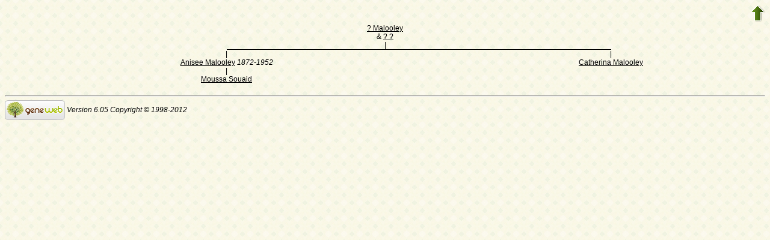

--- FILE ---
content_type: text/html; charset=utf-8
request_url: https://www-labs.iro.umontreal.ca/~vaucher/Genealogy/gw6.cgi?b=JVaucher;iz=380;escache=1653772705;m=RL;i1=200;b1=6;i2=227;b2=2;spouse=;image=;bd=0
body_size: 16441
content:
<!DOCTYPE html PUBLIC "-//W3C//DTD XHTML 1.1//EN" 
"http://www.w3.org/TR/xhtml11/DTD/xhtml11.dtd">
<html xmlns="http://www.w3.org/1999/xhtml">
  <head>
    <title>Relationship</title>
    <meta name="robots" content="none" />
    <meta http-equiv="Content-Type" content="text/html; charset=utf-8" />
    <meta http-equiv="Content-Style-Type" content="text/css" />
    <link rel="shortcut icon" href="gw6.cgi?m=IM;v=/favicon_gwd.png" />
    <style type="text/css">
      /* Properties of all html pages. */
      html 
      { 
      background: url('gw6.cgi?m=IM;v=/gwback.jpg');
      }
      /* Properties of all html pages */
      body, td, th, form, input, select, legend 
      {
      font-family: Arial;
      font-size: 12px;
      }
      /* Properties of all html pages */
      img
      {
      border: 0;
      }
      /* Properties to highlight words generated by GeneWeb. All pages.*/
      .highlight 
      {
      color: #2f6400;
      font-weight: bold;
      }
      .error
      {
      color: #9c1117;
      }
      .with_picto
      {
      background-repeat: no-repeat;
      background-position: left center;
      padding: 4px 4px 4px 20px;
      }
      .reference
      {
      font-size:80%;
      font-style:italic;
      }
      /* Properties of the submit/OK/validate... button */
      input[type=submit]
      {
      background-color : #6F8301;
      border: medium none;
      color:white;
      font-weight:bold;
      padding:2px 4px;
      }
      /* Simulate a select button */
      div.select
      {
      display:inline-block;
      position:relative;
      border:1px solid #E7ED83;
      background-color:#6F8301;
      cursor:pointer;
      z-index:1;
      padding-right:5px;
      padding-left:4px;
      }
      div.select > span
      {
      background-image:url(gw6.cgi?m=IM;v=/picto_fleche_blanche.png);
      background-position:center right;
      background-repeat:no-repeat;
      padding-right:18px;
      display:inline-block;
      background-color:#6F8301;
      color:white;
      font-weight:bold;
      text-align:left;
      width:200px;
      padding-top:6px;
      padding-bottom:4px;
      }
      div.select ul
      {
      position:absolute;
      display:none;
      margin:0px;
      padding:0px;
      top:24px;
      white-space:nowrap;
      text-align:left;
      background-color:white;
      left:-1px;
      border:1px solid #6F8301;
      }
      div.select ul li
      {
      margin:0;
      line-height:20px;
      list-style-type:none;
      }
      div.select ul li.title
      {
      background-color:#E7ED83;
      padding-left:5px;
      font-weight:bold;
      }
      div.select ul a
      {
      color:black;
      display:block;
      padding-left:5px;
      padding-right:5px;
      width:217px;
      text-decoration:none;
      }
      div.select ul a 
      {
      color: #2F6400;
      }
      div.select ul a:hover 
      {
      text-decoration:underline;
      }
      div.select:hover 
      {
      border:1px solid #6F8301;
      }
      div.select:hover ul
      {
      display:block;
      z-index:100;
      }
      /* Properties for the unvisited, visited and mouse over links. All pages. */
      a:link.highlight 
      {
      color: #2f6400;
      }
      a:visited.highlight 
      {
      color: #2f6400;
      }
      a:hover.highlight 
      {
      color: #2f6400;
      }
      a:link.date 
      {
      text-decoration: none;
      color: black;
      background-color: transparent;
      }
      a:visited.date 
      {
      text-decoration: none;
      color: black;
      background-color: transparent;
      }
      a:hover.date 
      {
      text-decoration: none;
      color: black;
      background-color: transparent;
      }
      a:link
      {
      color: black;
      }
      /* Properties of the main title. All pages. */
      h1
      {
      text-align: center; 
      color: #303900;
      }
      /* Properties of the footer block. All pages. */
      #footer
      {
      clear: both;
      }
      #footer hr
      { 
      color: #e7edb3;
      }
      /* Properties of the title block. All pages. */
      #title 
      { 
      padding-top: 10px;
      width: 100%;
      background-color: #e7edb3;
      }
      /* Properties of the lang block. Page welcome.txt */
      #lang 
      { 
      /*text-align: center;*/
      }
      /* Properties of the logo block. Page welcome.txt */
      #logo 
      {
      float: left;
      width: 160px; 
      }
      /* Properties of the acces block. Page welcome.txt, perso.txt */
      /* The border property is exported in the template            */
      /* so that the acces menu is not visible if there             */
      /* no password defined for wizard or friends                  */
      #acces 
      {
      float: right; 
      width: 160px; 
      height: 65px;
      margin-right: 10px;
      text-align: center; 
      }
      #acces>ul
      {
      padding: 0px;
      padding-top: 5px;
      margin: 0px;
      list-style-type: none;
      }
      /* Properties of the title in the acces block. Page welcome.txt */
      #acces h3 
      {
      text-align: left; 
      background-color: #6f8301; 
      color: white; 
      margin: 0;
      }
      /* Properties of the search block. Page welcome.txt */
      #search 
      {
      width: 750px; 
      border: solid 2px #6f8301;
      text-align: left; 
      margin-left: auto;
      margin-right: auto;
      }
      /* Properties of the title in the search block. Page welcome.txt */
      #search h3 
      {
      margin: 0; 
      text-align: left; 
      background-color: #6f8301; 
      color: white;
      }
      /* Properties of the form in the search block. Page welcome.txt */
      #search form
      {
      margin-top: 10px;
      margin-left: 10px;
      }
      /* Display the "title and estate" search in  */
      /* one line (search block). Page welcome.txt */
      #form-titles div 
      {
      float: left; 
      margin-right: 3px;
      }
      /* "title and estate" search in block search. Page welcome.txt */
      #content fieldset 
      {
      border: 0;
      }
      /* Properties of the misc block. Page welcome.txt          */
      /* Trick : to center easily this block, one must add the   */
      /* following properties : align, margin-left, margin-right */
      /* and the trick : overflow: auto.                         */
      #misc
      {
      width: 750px; 
      border: solid 2px #6f8301;
      text-align: left; 
      overflow: auto;
      margin-left: auto;
      margin-right: auto;
      }
      /* Properties of the title in the misc block. Page welcome.txt */
      #misc h3 
      {
      margin: 0; 
      text-align: left; 
      background-color: #6f8301; 
      color: white;
      }
      /* Properties of the tools block. Page welcome.txt         */
      /* Trick : to center easily this block, one must add the   */
      /* following properties : align, margin-left, margin-right */
      /* and the trick : overflow: auto.                         */
      #tools
      {
      width: 750px; 
      border: solid 2px #6f8301;
      text-align: left; 
      overflow: auto;
      margin-left: auto;
      margin-right: auto;
      }
      /* Properties of the title in the tools block. Page welcome.txt */
      #tools h3 
      {
      margin: 0; 
      text-align: left; 
      background-color: #6f8301; 
      color: white;
      }
      /* Properties of the navigation block. Page perso.txt      */
      /* Trick : to center easily this block, one must add the   */
      /* following properties : align, margin-left, margin-right */
      /* and the trick : overflow: auto.                         */
      #navigation 
      {
      width: 750px; 
      border: solid 2px #6f8301;
      text-align: left; 
      overflow: auto;
      margin-left: auto;
      margin-right: auto;
      margin-top : 40px;
      }
      /* Properties of the title in the navigation block. Page perso.txt */
      #navigation h3 
      {
      text-align: left; 
      background-color: #6f8301; 
      color: white; 
      margin: 0;
      }
      /* list_left and list_right allow to display lists in 2 columns.     */
      /* It's applied in the welcome.txt page: "other option" block and    */
      /* in the perso.txt page: "navigation" block.                        */
      /* width specify that this block is half of its parent's block and   */
      /* float specify the position of the list (relative to the parents). */
      /* The text-align property is inherited by the parent's block.       */
      #list_left
      {
      width: 45%; 
      float: left;
      }
      #list_right
      {
      width: 45%; 
      float: right;
      }
      /* perso.txt page: "navigation" block. */
      .li_left
      {
      width: 25%; 
      float: left;
      }
      /* Affichage des arbres */
      table hr 
      {
      border-top: solid 1px black;
      border-left: 0;
      border-right: 0;
      border-bottom: 0;
      margin:0;
      }
      hr.left 
      {
      margin-left:0;
      margin-right: 50%;
      width: 50%;
      }
      hr.right 
      {
      margin-left: 50%;
      margin-right: 0;
      width: 50%;
      }
      hr.full
      {
      margin-left: 0;
      margin-right: 0;
      }
      /* Pyramide des âges */
      .pyramid_year
      {
      font-style: italic;
      }
      .pyramid_nb
      {
      font-style: italic;
      }
      /* Listes ascendance */
      /* sans parent */
      li.noway
      {
      list-style-type: circle;
      }
      /* avec parents */
      li.goway
      {
      list-style-type: disc;
      }
      /* liste descendance */
      /* sans conjoint */
      li.nospou
      {
      list-style-type: circle;
      }
      /* avec conjoint, sans descendance */
      li.nodesc
      {
      list-style-type: disc
      }
      /* avec descendance */
      li.desc
      {
      list-style-type: square;
      }
      /* Propositions de background dans certains menus */
      .bg1
      {
      background-color: #FFC0C0;
      }
      .bg2
      {
      background-color: #FFFFC0;
      }
      .bg3
      {
      background-color: #C0FFC0;
      }
      .bg4
      {
      background-color: #C0FFFF;
      }
      .bg5
      {
      background-color: #C0C0FF;
      }
      .bg6
      {
      background-color: #FFC0FF;
      }
      /* Pour affichage ascendance par liste m=A;t=L */
      li.male
      {
      list-style-type: square;
      }
      li.female
      {
      list-style-type: circle;
      }
      /* ... avec images */
      li.male
      {
      list-style-image: url('gw6.cgi?m=IM;v=/male.png');
      }
      li.female
      {
      list-style-image: url('gw6.cgi?m=IM;v=/female.png');
      }
      /* Notes diverses */
      li.folder
      {
      list-style-type: disc;
      }
      li.file
      {
      list-style-type: circle;
      }
      li.parent
      {
      list-style-type: disc;
      }
      /* ... avec images */
      li.folder
      {
      list-style-image: url('gw6.cgi?m=IM;v=/folder.png');
      }
      li.file
      {
      list-style-image: url('gw6.cgi?m=IM;v=/file.png');
      }
      li.parent
      {
      list-style-image: url('gw6.cgi?m=IM;v=/left.png');
      }
      /* wiki */
      #summary
      {
      border: ridge 3px #844404;
      }
      div.summary ul
      {
      padding-left: 0;
      list-style-type: none
      }
      div.summary ul ul
      {
      padding-left: 1.618em
      }
      .subtitle
      {
      border-bottom: solid 1px #844404;
      }
      .found
      {
      color: black;
      background-color: #afa;
      font-weight:bold
      }
      /* perso.txt */
      .marriage_perso > li 
      {
      margin-bottom: 15px;
      }
      /* lists and tree */
      .ascends_table, .descends_table
      {
      border-width:1px;
      border-style:solid;
      border-collapse:collapse;
      }
      .ascends_table th, .ascends_table td,
      .descends_table th, .descends_table td
      {
      border:1px solid black;
      }
      /* Properties of the relation page */
      #rel_form_search, #rel_form_cousin, #rel_form_shortcut, #rel_mode, #rel_options
      {
      margin: 10px;
      }
      #rel_search_content, #rel_cousin_content
      {
      margin-left: 25px;
      }
      #rel_search 
      {
      float: left;
      width:45%;
      padding-right:10px;
      border-right:1px solid #F0ECED;
      }
      #rel_form_search span
      {
      font-weight:bold;
      }
      #rel_search_title
      {
      font-weight:bold;
      }
      #rel_form_search ul
      {
      list-style-type: none;
      margin:0;
      padding:0;
      }
      #rel_cousin_title
      {
      font-weight:bold;
      }
      #rel_form_cousin span
      {
      font-weight:bold;
      }
      #rel_form_cousin select
      {
      }
      #rel_form_shortcut span
      {
      font-weight:bold;
      }
      #rel_form_shortcut ul
      {
      list-style-type: none;
      margin:0;
      padding:0;
      }
      #rel_options
      {
      padding-top: 10px;
      }
      #rel_options span
      {
      font-weight:bold;
      }
      #rel_options ul
      {
      list-style-type: none;
      margin:0;
      padding:0;
      }
      #rel_mode span
      {
      font-weight:bold;
      }
      #rel_mode ul
      {
      list-style-type: none;
      margin:0;
      padding:0;
      }
      #rel_others
      {
      float:left;
      width:45%;
      padding-left:10px;
      }
      #rel_see_also ul
      {
      list-style-type: none;
      margin:0;
      padding:0;
      }
      /* tips */
      div.tips {
      padding:0px 0px 0px 50px;
      min-height:50px;
      background-color:#E7EDB3;
      background-image:url('gw6.cgi?m=IM;v=/picto_ampoule.png');
      background-position:5px center;
      background-repeat: no-repeat;
      margin-right:60px;
      }
      div.tips table {
      height:50px;
      margin:0;
      color: #514549;
      }
      div.tips table td{
      vertical-align:middle;
      }
      /* resultat de recherche */
      table.display_search
      {
      border:2px solid #F0ECED;
      }
    </style>
  </head>
  <body>
    <div style="float:right">
      <a href="gw6.cgi?b=JVaucher;iz=380;escache=1757363843"><img src="gw6.cgi?m=IM;v=/up.png" width="24" height="29" alt="^^" title="^^" /></a>
    </div>
    <p style="clear:both" />
    <table border="0" cellspacing="0" cellpadding="0" width="100%">
      <tr align="left">
        <td colspan="3" align="center"><a href="gw6.cgi?b=JVaucher;iz=380;escache=1757363843;i=222">? Malooley</a>
          <br />
      &amp; <a href="gw6.cgi?b=JVaucher;iz=380;escache=1757363843;i=223">? ?</a></td></tr>
      <tr align="left">
      <td colspan="3" align="center">|</td></tr>
      <tr align="left">
        <td align="right"><hr class="right" />
        </td>
        <td><hr class="full" />
        </td>
        <td align="left"><hr class="left" />
        </td>
      </tr>
      <tr align="left">
        <td align="center">|</td><td>&nbsp;</td><td align="center">|</td>
      </tr>
      <tr align="left">
        <td valign="top" align="center">
          <a href="gw6.cgi?b=JVaucher;iz=380;escache=1757363843;i=198">Anisee Malooley</a> <em><bdo dir="ltr">1872-1952</bdo></em>
        </td>
        <td>
        &nbsp;</td>
        <td valign="top" align="center">
          <a href="gw6.cgi?b=JVaucher;iz=380;escache=1757363843;i=227">Catherina Malooley</a>
        </td>
      </tr>
      <tr align="left">
        <td align="center">|</td><td>&nbsp;</td><td align="center">&nbsp;</td>
      </tr>
      <tr align="left">
        <td valign="top" align="center">
          <a href="gw6.cgi?b=JVaucher;iz=380;escache=1757363843;i=200">Moussa Souaid</a>
        </td>
        <td>
        &nbsp;</td>
        <td valign="top" align="center">
        &nbsp;</td>
      </tr>
    </table>
    <div id="footer">
      <br />
      <hr />
      <div>
        <em>
          <a href="http://opensource.geneanet.org/projects/geneweb/" target="_blank">
            <img src="gw6.cgi?m=IM;v=/logo_bas.png" 
              style="vertical-align: middle; border: 0" 
        alt="GeneWeb" title="GeneWeb" /></a> Version 6.05  Copyright &copy; 1998-2012 </em><br />
      </div>
    </div>
  </body>
</html>
